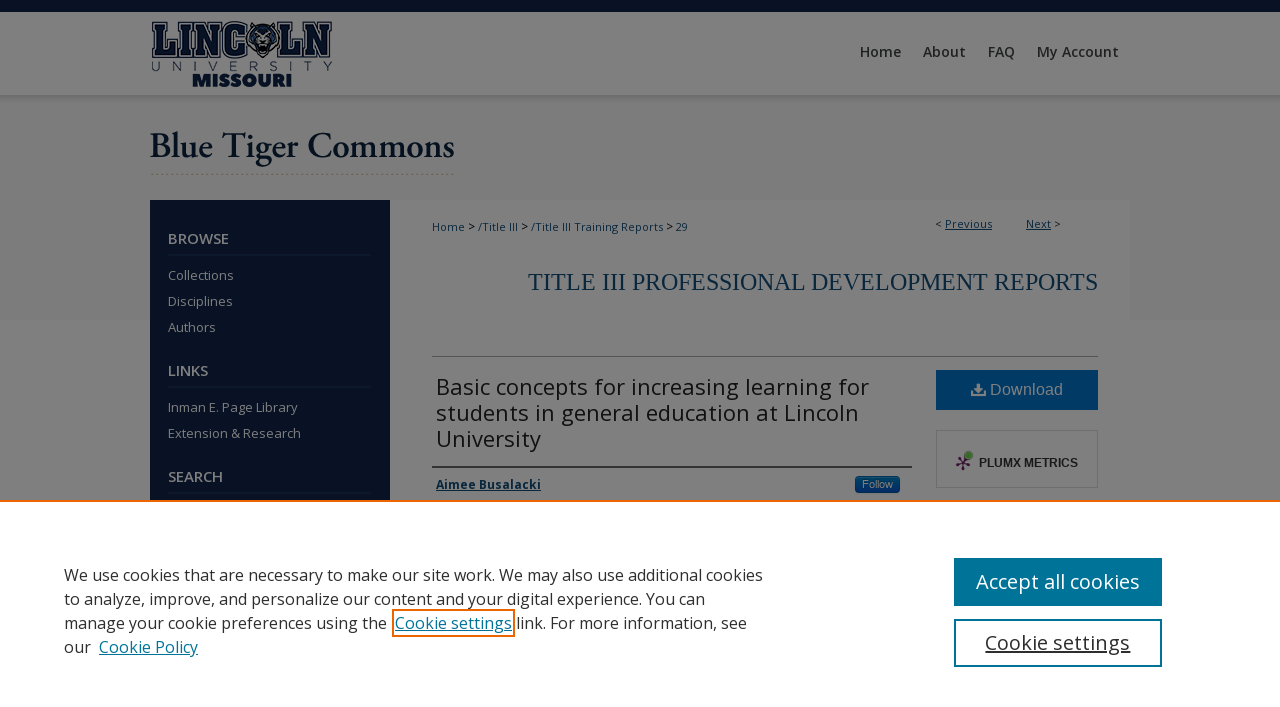

--- FILE ---
content_type: text/html; charset=UTF-8
request_url: https://bluetigercommons.lincolnu.edu/training-report/29/
body_size: 8676
content:

<!DOCTYPE html>
<html lang="en">
<head><!-- inj yui3-seed: --><script type='text/javascript' src='//cdnjs.cloudflare.com/ajax/libs/yui/3.6.0/yui/yui-min.js'></script><script type='text/javascript' src='//ajax.googleapis.com/ajax/libs/jquery/1.10.2/jquery.min.js'></script><!-- Adobe Analytics --><script type='text/javascript' src='https://assets.adobedtm.com/4a848ae9611a/d0e96722185b/launch-d525bb0064d8.min.js'></script><script type='text/javascript' src=/assets/nr_browser_production.js></script>

<!-- def.1 -->
<meta charset="utf-8">
<meta name="viewport" content="width=device-width">
<title>
"Basic concepts for increasing learning for students in general educati" by Aimee Busalacki
</title>


<!-- FILE article_meta-tags.inc --><!-- FILE: /srv/sequoia/main/data/assets/site/article_meta-tags.inc -->
<meta itemprop="name" content="Basic concepts for increasing learning for students in general education at Lincoln University">
<meta property="og:title" content="Basic concepts for increasing learning for students in general education at Lincoln University">
<meta name="twitter:title" content="Basic concepts for increasing learning for students in general education at Lincoln University">
<meta property="article:author" content="Aimee Busalacki">
<meta name="author" content="Aimee Busalacki">
<meta name="robots" content="noodp, noydir">
<meta name="description" content="This blog reflects on general teaching principles commonly known, but also many times overlooked. Keeping teaching simple - to best engage students in the learning process - helps to recenter and refocus processes that sometimes feel convoluted or over-done. This opportunity helped me to focus my attention back to the most basic points that will help my students be successful learners in any course.">
<meta itemprop="description" content="This blog reflects on general teaching principles commonly known, but also many times overlooked. Keeping teaching simple - to best engage students in the learning process - helps to recenter and refocus processes that sometimes feel convoluted or over-done. This opportunity helped me to focus my attention back to the most basic points that will help my students be successful learners in any course.">
<meta name="twitter:description" content="This blog reflects on general teaching principles commonly known, but also many times overlooked. Keeping teaching simple - to best engage students in the learning process - helps to recenter and refocus processes that sometimes feel convoluted or over-done. This opportunity helped me to focus my attention back to the most basic points that will help my students be successful learners in any course.">
<meta property="og:description" content="This blog reflects on general teaching principles commonly known, but also many times overlooked. Keeping teaching simple - to best engage students in the learning process - helps to recenter and refocus processes that sometimes feel convoluted or over-done. This opportunity helped me to focus my attention back to the most basic points that will help my students be successful learners in any course.">
<meta name="keywords" content="learning, general education, teaching tactics">
<meta name="bepress_citation_series_title" content="Title III Professional Development Reports">
<meta name="bepress_citation_author" content="Busalacki, Aimee">
<meta name="bepress_citation_title" content="Basic concepts for increasing learning for students in general education at Lincoln University">
<meta name="bepress_citation_date" content="2020">
<!-- FILE: /srv/sequoia/main/data/assets/site/ir_download_link.inc -->
<!-- FILE: /srv/sequoia/main/data/assets/site/article_meta-tags.inc (cont) -->
<meta name="bepress_citation_pdf_url" content="https://bluetigercommons.lincolnu.edu/cgi/viewcontent.cgi?article=1029&amp;context=training-report">
<meta name="bepress_citation_abstract_html_url" content="https://bluetigercommons.lincolnu.edu/training-report/29">
<meta name="bepress_citation_online_date" content="2020/3/27">
<meta name="viewport" content="width=device-width">
<!-- Additional Twitter data -->
<meta name="twitter:card" content="summary">
<!-- Additional Open Graph data -->
<meta property="og:type" content="article">
<meta property="og:url" content="https://bluetigercommons.lincolnu.edu/training-report/29">
<meta property="og:site_name" content="Blue Tiger Commons">


<!-- Amplitude -->
<script type="text/javascript">
(function(e,t){var n=e.amplitude||{_q:[],_iq:{}};var r=t.createElement("script")
;r.type="text/javascript";r.async=true
;r.src="https://cdn.amplitude.com/libs/amplitude-4.5.2-min.gz.js"
;r.integrity="5ceGNbvkytO+PTI82JRl6GwJjVCw6k79kP4le5L5/m0Zny1P7taAF6YVvC4z4Pgj"
;r.onload=function(){if(e.amplitude.runQueuedFunctions){
e.amplitude.runQueuedFunctions()}else{
console.log("[Amplitude] Error: could not load SDK")}}
;var i=t.getElementsByTagName("script")[0];i.parentNode.insertBefore(r,i)
;function s(e,t){e.prototype[t]=function(){
this._q.push([t].concat(Array.prototype.slice.call(arguments,0)));return this}}
var o=function(){this._q=[];return this}
;var a=["add","append","clearAll","prepend","set","setOnce","unset"]
;for(var u=0;u<a.length;u++){s(o,a[u])}n.Identify=o;var c=function(){this._q=[]
;return this}
;var l=["setProductId","setQuantity","setPrice","setRevenueType","setEventProperties"]
;for(var p=0;p<l.length;p++){s(c,l[p])}n.Revenue=c
;var d=["init","logEvent","logRevenue","setUserId","setUserProperties","setOptOut","setVersionName","setDomain","setDeviceId","setGlobalUserProperties","identify","clearUserProperties","setGroup","logRevenueV2","regenerateDeviceId","groupIdentify","logEventWithTimestamp","logEventWithGroups","setSessionId","resetSessionId"]
;function v(e){function t(t){e[t]=function(){
e._q.push([t].concat(Array.prototype.slice.call(arguments,0)))}}
for(var n=0;n<d.length;n++){t(d[n])}}v(n);n.getInstance=function(e){
e=(!e||e.length===0?"$default_instance":e).toLowerCase()
;if(!n._iq.hasOwnProperty(e)){n._iq[e]={_q:[]};v(n._iq[e])}return n._iq[e]}
;e.amplitude=n})(window,document);

amplitude.getInstance().init("1d890e80ea7a0ccc43c2b06438458f50");
</script>

<!-- FILE: article_meta-tags.inc (cont) -->
<meta name="bepress_is_article_cover_page" content="1">


<!-- sh.1 -->
<link rel="stylesheet" href="/ir-style.css" type="text/css" media="screen">
<link rel="stylesheet" href="/ir-custom.css" type="text/css" media="screen">
<link rel="stylesheet" href="../ir-custom.css" type="text/css" media="screen">
<link rel="stylesheet" href="/ir-local.css" type="text/css" media="screen">
<link rel="stylesheet" href="../ir-local.css" type="text/css" media="screen">
<link rel="stylesheet" href="/ir-print.css" type="text/css" media="print">
<link type="text/css" rel="stylesheet" href="/assets/floatbox/floatbox.css">
<link rel="alternate" type="application/rss+xml" title="Site Feed" href="/recent.rss">
<link rel="shortcut icon" href="/favicon.ico" type="image/x-icon">
<!--[if IE]>
<link rel="stylesheet" href="/ir-ie.css" type="text/css" media="screen">
<![endif]-->

<!-- JS  -->
<script type="text/javascript" src="/assets/jsUtilities.js"></script>
<script type="text/javascript" src="/assets/footnoteLinks.js"></script>
<script type="text/javascript" src="/assets/scripts/yui-init.pack.js"></script>
<script type="text/javascript" src="/assets/scripts/bepress-init.debug.js"></script>
<script type="text/javascript" src="/assets/scripts/JumpListYUI.pack.js"></script>

<!-- end sh.1 -->




<script type="text/javascript">var pageData = {"page":{"environment":"prod","productName":"bpdg","language":"en","name":"ir_series:article","businessUnit":"els:rp:st"},"visitor":{}};</script>

</head>
<body id="geo-series">
<!-- FILE /srv/sequoia/main/data/bluetigercommons.lincolnu.edu/assets/header.pregen --><!-- FILE: /srv/sequoia/main/data/assets/site/mobile_nav.inc --><!--[if !IE]>-->
<script src="/assets/scripts/dc-mobile/dc-responsive-nav.js"></script>

<header id="mobile-nav" class="nav-down device-fixed-height" style="visibility: hidden;">
  
  
  <nav class="nav-collapse">
    <ul>
      <li class="menu-item active device-fixed-width"><a href="https://bluetigercommons.lincolnu.edu" title="Home" data-scroll >Home</a></li>
      <li class="menu-item device-fixed-width"><a href="https://bluetigercommons.lincolnu.edu/do/search/advanced/" title="Search" data-scroll ><i class="icon-search"></i> Search</a></li>
      <li class="menu-item device-fixed-width"><a href="https://bluetigercommons.lincolnu.edu/communities.html" title="Browse" data-scroll >Browse Collections</a></li>
      <li class="menu-item device-fixed-width"><a href="/cgi/myaccount.cgi?context=training-report" title="My Account" data-scroll >My Account</a></li>
      <li class="menu-item device-fixed-width"><a href="https://bluetigercommons.lincolnu.edu/about.html" title="About" data-scroll >About</a></li>
      <li class="menu-item device-fixed-width"><a href="https://network.bepress.com" title="Digital Commons Network" data-scroll ><img width="16" height="16" alt="DC Network" style="vertical-align:top;" src="/assets/md5images/8e240588cf8cd3a028768d4294acd7d3.png"> Digital Commons Network™</a></li>
    </ul>
  </nav>
</header>

<script src="/assets/scripts/dc-mobile/dc-mobile-nav.js"></script>
<!--<![endif]-->
<!-- FILE: /srv/sequoia/main/data/bluetigercommons.lincolnu.edu/assets/header.pregen (cont) -->



<div id="lincolnu">
	<div id="container">
		<a href="#main" class="skiplink" accesskey="2" >Skip to main content</a>

		
			<div id="navigation">
				<!-- FILE: /srv/sequoia/main/data/bluetigercommons.lincolnu.edu/assets/ir_navigation.inc --><div id="tabs"><ul><li id="tabzero"><a href="0 1 2 3" title="" ><span><img alt="	" width='190' height='95' src="/assets/md5images/e6ffd22cb00728090faef5ceb96e9a93.gif"></span></a></li><li id="tabone"><a href="https://bluetigercommons.lincolnu.edu" title="Home" ><span>Home</span></a></li><li id="tabtwo"><a href="https://bluetigercommons.lincolnu.edu/about.html" title="About" ><span>About</span></a></li><li id="tabthree"><a href="https://bluetigercommons.lincolnu.edu/faq.html" title="FAQ" ><span>FAQ</span></a></li><li id="tabfour"><a href="https://bluetigercommons.lincolnu.edu/cgi/myaccount.cgi?context=training-report" title="My Account" ><span>My Account</span></a></li></ul></div>


<!-- FILE: /srv/sequoia/main/data/bluetigercommons.lincolnu.edu/assets/header.pregen (cont) -->
			</div>			
					
			<div id="header">
				<a href="https://bluetigercommons.lincolnu.edu" id="banner_link" title="Blue Tiger Commons" >
					<img id="banner_image" alt="Blue Tiger Commons" width='980' height='105' src="/assets/md5images/c379227f7c8dfbda51354931b7df6137.png">
				</a>	
				
			</div>
		

		<div id="wrapper">
			<div id="content">
				<div id="main" class="text">

<script type="text/javascript" src="/assets/floatbox/floatbox.js"></script>  
<!-- FILE: /srv/sequoia/main/data/assets/site/article_pager.inc -->

<div id="breadcrumb"><ul id="pager">

                
                 
<li>&lt; <a href="https://bluetigercommons.lincolnu.edu/training-report/25" class="ignore" >Previous</a></li>
        
        
        

                
                 
<li><a href="https://bluetigercommons.lincolnu.edu/training-report/28" class="ignore" >Next</a> &gt;</li>
        
        
        
<li>&nbsp;</li></ul><div class="crumbs"><!-- FILE: /srv/sequoia/main/data/assets/site/ir_breadcrumb.inc -->

<div class="crumbs" role="navigation" aria-label="Breadcrumb">
	<p>
	
	
			<a href="https://bluetigercommons.lincolnu.edu" class="ignore" >Home</a>
	
	
	
	
	
	
	
	
	
	
	 <span aria-hidden="true">&gt;</span> 
		<a href="https://bluetigercommons.lincolnu.edu/title-iii" class="ignore" >/Title III</a>
	
	
	
	
	
	
	 <span aria-hidden="true">&gt;</span> 
		<a href="https://bluetigercommons.lincolnu.edu/training-report" class="ignore" >/Title III Training Reports</a>
	
	
	
	
	
	 <span aria-hidden="true">&gt;</span> 
		<a href="https://bluetigercommons.lincolnu.edu/training-report/29" class="ignore" aria-current="page" >29</a>
	
	
	
	</p>
</div>


<!-- FILE: /srv/sequoia/main/data/assets/site/article_pager.inc (cont) --></div>
</div>
<!-- FILE: /srv/sequoia/main/data/assets/site/ir_series/article/index.html (cont) -->
<!-- FILE: /srv/sequoia/main/data/assets/site/ir_series/article/article_info.inc --><!-- FILE: /srv/sequoia/main/data/assets/site/openurl.inc -->

























<!-- FILE: /srv/sequoia/main/data/assets/site/ir_series/article/article_info.inc (cont) -->
<!-- FILE: /srv/sequoia/main/data/assets/site/ir_download_link.inc -->









	
	
	
    
    
    
	
		
		
		
	
	
	
	
	
	

<!-- FILE: /srv/sequoia/main/data/assets/site/ir_series/article/article_info.inc (cont) -->
<!-- FILE: /srv/sequoia/main/data/assets/site/ir_series/article/ir_article_header.inc -->


<div id="series-header">
<!-- FILE: /srv/sequoia/main/data/assets/site/ir_series/ir_series_logo.inc -->



 






	
	
	
	
	
	
<!-- FILE: /srv/sequoia/main/data/assets/site/ir_series/article/ir_article_header.inc (cont) --><h2 id="series-title"><a href="https://bluetigercommons.lincolnu.edu/training-report" >Title III Professional Development Reports</a></h2></div>
<div style="clear: both">&nbsp;</div>

<div id="sub">
<div id="alpha">
<!-- FILE: /srv/sequoia/main/data/assets/site/ir_series/article/article_info.inc (cont) --><div id='title' class='element'>
<h1><a href='https://bluetigercommons.lincolnu.edu/cgi/viewcontent.cgi?article=1029&amp;context=training-report'>Basic concepts for increasing learning for students in general education at Lincoln University</a></h1>
</div>
<div class='clear'></div>
<div id='authors' class='element'>
<h2 class='visually-hidden'>Authors</h2>
<p class="author"><a href='https://bluetigercommons.lincolnu.edu/do/search/?q=bp_author_id%3A%22f6476b38-4dbe-4f45-8bd4-c2a8cc6cd00c%22%20OR%20%28author%3A%22Aimee%20Busalacki%22%20AND%20-bp_author_id%3A%5B%2A%20TO%20%2A%5D%29&start=0&context=3484901'><strong>Aimee Busalacki</strong></a><a rel="nofollow" href="https://network.bepress.com/api/follow/subscribe?user=OGQwYTA4NjhiNmVkMTUwNg%3D%3D&amp;institution=NDUxZjEwZjk4ZjU3N2UzYQ%3D%3D&amp;format=html" data-follow-set="user:OGQwYTA4NjhiNmVkMTUwNg== institution:NDUxZjEwZjk4ZjU3N2UzYQ==" title="Follow Aimee Busalacki" class="btn followable">Follow</a><br />
</p></div>
<div class='clear'></div>
<div id='training' class='element'>
<h2 class='field-heading'>Training Attended</h2>
<p>AAC&U - “General Education, Pedagogy, and Assessment”</p>
</div>
<div class='clear'></div>
<div id='training_date' class='element'>
<h2 class='field-heading'>Training Date</h2>
<p>Spring 3-25-2020</p>
</div>
<div class='clear'></div>
<div id='training_location' class='element'>
<h2 class='field-heading'>Training Location</h2>
<p>blog</p>
</div>
<div class='clear'></div>
<div id='document_type' class='element'>
<h2 class='field-heading'>Document Type</h2>
<p>Blog</p>
</div>
<div class='clear'></div>
<div id='publication_date' class='element'>
<h2 class='field-heading'>Publication Date</h2>
<p>Spring 3-25-2020</p>
</div>
<div class='clear'></div>
<div id='abstract' class='element'>
<h2 class='field-heading'>Abstract</h2>
<p>This blog reflects on general teaching principles commonly known, but also many times overlooked. Keeping teaching simple - to best engage students in the learning process - helps to recenter and refocus processes that sometimes feel convoluted or over-done. This opportunity helped me to focus my attention back to the most basic points that will help my students be successful learners in any course.</p>
</div>
<div class='clear'></div>
<div id='recommended_citation' class='element'>
<h2 class='field-heading'>Recommended Citation</h2>
<!-- FILE: /srv/sequoia/main/data/assets/site/ir_series/ir_citation.inc --><p>
    Busalacki, Aimee, "Basic concepts for increasing learning for students in general education at Lincoln University" (2020). <em>Title III Professional Development Reports</em>.  29.
    <br>
    
    
        https://bluetigercommons.lincolnu.edu/training-report/29
    
</p>
<!-- FILE: /srv/sequoia/main/data/assets/site/ir_series/article/article_info.inc (cont) --></div>
<div class='clear'></div>
</div>
    </div>
    <div id='beta_7-3'>
<!-- FILE: /srv/sequoia/main/data/assets/site/info_box_7_3.inc --><!-- FILE: /srv/sequoia/main/data/assets/site/openurl.inc -->

























<!-- FILE: /srv/sequoia/main/data/assets/site/info_box_7_3.inc (cont) -->
<!-- FILE: /srv/sequoia/main/data/assets/site/ir_download_link.inc -->









	
	
	
    
    
    
	
		
		
		
	
	
	
	
	
	

<!-- FILE: /srv/sequoia/main/data/assets/site/info_box_7_3.inc (cont) -->


	<!-- FILE: /srv/sequoia/main/data/assets/site/info_box_download_button.inc --><div class="aside download-button">
      <a id="pdf" class="btn" href="https://bluetigercommons.lincolnu.edu/cgi/viewcontent.cgi?article=1029&amp;context=training-report" title="PDF (95&nbsp;KB) opens in new window" target="_blank" > 
    	<i class="icon-download-alt" aria-hidden="true"></i>
        Download
      </a>
</div>


<!-- FILE: /srv/sequoia/main/data/assets/site/info_box_7_3.inc (cont) -->
	<!-- FILE: /srv/sequoia/main/data/assets/site/info_box_embargo.inc -->
<!-- FILE: /srv/sequoia/main/data/assets/site/info_box_7_3.inc (cont) -->

<!-- FILE: /srv/sequoia/main/data/assets/site/info_box_custom_upper.inc -->
<!-- FILE: /srv/sequoia/main/data/assets/site/info_box_7_3.inc (cont) -->
<!-- FILE: /srv/sequoia/main/data/assets/site/info_box_openurl.inc -->
<!-- FILE: /srv/sequoia/main/data/assets/site/info_box_7_3.inc (cont) -->

<!-- FILE: /srv/sequoia/main/data/assets/site/info_box_article_metrics.inc -->






<div id="article-stats" class="aside hidden">

    <p class="article-downloads-wrapper hidden"><span id="article-downloads"></span> DOWNLOADS</p>
    <p class="article-stats-date hidden">Since March 27, 2020</p>

    <p class="article-plum-metrics">
        <a href="https://plu.mx/plum/a/?repo_url=https://bluetigercommons.lincolnu.edu/training-report/29" class="plumx-plum-print-popup plum-bigben-theme" data-badge="true" data-hide-when-empty="true" ></a>
    </p>
</div>
<script type="text/javascript" src="//cdn.plu.mx/widget-popup.js"></script>



<!-- Article Download Counts -->
<script type="text/javascript" src="/assets/scripts/article-downloads.pack.js"></script>
<script type="text/javascript">
    insertDownloads(17109057);
</script>


<!-- Add border to Plum badge & download counts when visible -->
<script>
// bind to event when PlumX widget loads
jQuery('body').bind('plum:widget-load', function(e){
// if Plum badge is visible
  if (jQuery('.PlumX-Popup').length) {
// remove 'hidden' class
  jQuery('#article-stats').removeClass('hidden');
  jQuery('.article-stats-date').addClass('plum-border');
  }
});
// bind to event when page loads
jQuery(window).bind('load',function(e){
// if DC downloads are visible
  if (jQuery('#article-downloads').text().length > 0) {
// add border to aside
  jQuery('#article-stats').removeClass('hidden');
  }
});
</script>

<!-- Amplitude Event Tracking -->


<script>
$(function() {

  // This is the handler for Plum popup engagement on mouseover
  $("#article-stats").on("mouseover", "a.plx-wrapping-print-link", function(event) {
    // Send the event to Amplitude
    amplitude.getInstance().logEvent("plumPopupMouseover");
  });

  // This is the handler for Plum badge and 'see details' link clickthrough
  $("#article-stats").on("click", "div.ppp-container.ppp-small.ppp-badge", function(event) {
    // Send the event to Amplitude
    amplitude.getInstance().logEvent("plumDetailsClick");
  });

  // This is the handler for AddThis link clickthrough
  $(".addthis_toolbox").on("click", "a", function(event) {
    // Send the event to Amplitude
    amplitude.getInstance().logEvent("addThisClick");
  });

  // This is the handler for AddThis link clickthrough
  $(".aside.download-button").on("click", "a", function(event) {
    // Send the event to Amplitude
    amplitude.getInstance().logEvent("downloadClick");
  });

});
</script>




<!-- Adobe Analytics: Download Click Tracker -->
<script>

$(function() {

  // Download button click event tracker for PDFs
  $(".aside.download-button").on("click", "a#pdf", function(event) {
    pageDataTracker.trackEvent('navigationClick', {
      link: {
          location: 'aside download-button',
          name: 'pdf'
      }
    });
  });

  // Download button click event tracker for native files
  $(".aside.download-button").on("click", "a#native", function(event) {
    pageDataTracker.trackEvent('navigationClick', {
        link: {
            location: 'aside download-button',
            name: 'native'
        }
     });
  });

});

</script>
<!-- FILE: /srv/sequoia/main/data/assets/site/info_box_7_3.inc (cont) -->



	<!-- FILE: /srv/sequoia/main/data/assets/site/info_box_disciplines.inc -->




	





	<div id="beta-disciplines" class="aside">
		<h4>Included in</h4>
	<p>
		
				
					<a href="https://network.bepress.com/hgg/discipline/811" title="Other Education Commons" >Other Education Commons</a>
				
				
			
		
	</p>
	</div>



<!-- FILE: /srv/sequoia/main/data/assets/site/info_box_7_3.inc (cont) -->

<!-- FILE: /srv/sequoia/main/data/assets/site/bookmark_widget.inc -->

<div id="share" class="aside">
<h2>Share</h2>
	
	<div class="a2a_kit a2a_kit_size_24 a2a_default_style">
    	<a class="a2a_button_facebook"></a>
    	<a class="a2a_button_linkedin"></a>
		<a class="a2a_button_whatsapp"></a>
		<a class="a2a_button_email"></a>
    	<a class="a2a_dd"></a>
    	<script async src="https://static.addtoany.com/menu/page.js"></script>
	</div>
</div>

<!-- FILE: /srv/sequoia/main/data/assets/site/info_box_7_3.inc (cont) -->
<!-- FILE: /srv/sequoia/main/data/assets/site/info_box_geolocate.inc --><!-- FILE: /srv/sequoia/main/data/assets/site/ir_geolocate_enabled_and_displayed.inc -->

<!-- FILE: /srv/sequoia/main/data/assets/site/info_box_geolocate.inc (cont) -->

<!-- FILE: /srv/sequoia/main/data/assets/site/info_box_7_3.inc (cont) -->

	<!-- FILE: /srv/sequoia/main/data/assets/site/zotero_coins.inc -->

<span class="Z3988" title="ctx_ver=Z39.88-2004&amp;rft_val_fmt=info%3Aofi%2Ffmt%3Akev%3Amtx%3Ajournal&amp;rft_id=https%3A%2F%2Fbluetigercommons.lincolnu.edu%2Ftraining-report%2F29&amp;rft.atitle=Basic%20concepts%20for%20increasing%20learning%20for%20students%20in%20general%20education%20at%20Lincoln%20University&amp;rft.aufirst=Aimee&amp;rft.aulast=Busalacki&amp;rft.jtitle=Title%20III%20Professional%20Development%20Reports&amp;rft.date=2020-03-25">COinS</span>
<!-- FILE: /srv/sequoia/main/data/assets/site/info_box_7_3.inc (cont) -->

<!-- FILE: /srv/sequoia/main/data/assets/site/info_box_custom_lower.inc -->
<!-- FILE: /srv/sequoia/main/data/assets/site/info_box_7_3.inc (cont) -->
<!-- FILE: /srv/sequoia/main/data/assets/site/ir_series/article/article_info.inc (cont) --></div>

<div class='clear'>&nbsp;</div>
<!-- FILE: /srv/sequoia/main/data/assets/site/ir_series/article/ir_article_custom_fields.inc -->


<!-- FILE: /srv/sequoia/main/data/assets/site/ir_series/article/article_info.inc (cont) -->

	<!-- FILE: /srv/sequoia/main/data/assets/site/ir_display_pdf.inc -->





<div class='clear'>&nbsp;</div>
<div id="display-pdf">
   <object type='application/pdf' data='https://bluetigercommons.lincolnu.edu/cgi/viewcontent.cgi?article=1029&amp;context=training-report#toolbar=0&amp;navpanes=0&amp;scrollbar=1' width='660' height='460'>
      <div id="message">
<p>To view the content in your browser, please <a href="https://get.adobe.com/reader/" title="Adobe - Adobe Reader download" >download Adobe Reader</a> or, alternately, <br>
you may <a href="https://bluetigercommons.lincolnu.edu/cgi/viewcontent.cgi?article=1029&amp;context=training-report" >Download</a> the file to your hard drive.</p>

 <p> NOTE: The latest versions of Adobe Reader do not support viewing <acronym title="Portable Document Format">PDF</acronym> files within Firefox on Mac OS and if you are using a modern (Intel) Mac, there is no official plugin for viewing <acronym title="Portable Document Format">PDF</acronym> files within the browser window.  </p>
   </object>
</div>
<div class='clear'>&nbsp;</div>




<!-- FILE: /srv/sequoia/main/data/assets/site/ir_series/article/article_info.inc (cont) -->

<!-- FILE: /srv/sequoia/main/data/assets/site/ir_series/article/index.html (cont) -->
<!-- FILE /srv/sequoia/main/data/bluetigercommons.lincolnu.edu/assets/footer.pregen --></div>
	<div class="verticalalign">&nbsp;</div>
	<div class="clear">&nbsp;</div>

</div>

	<div id="sidebar">
	<!-- FILE: /srv/sequoia/main/data/assets/site/ir_sidebar_7_8.inc -->



	<!-- FILE: /srv/sequoia/main/data/assets/site/ir_sidebar_sort_bsa.inc --><!-- FILE: /srv/sequoia/main/data/assets/site/ir_sidebar_custom_upper_7_8.inc -->

<!-- FILE: /srv/sequoia/main/data/assets/site/ir_sidebar_sort_bsa.inc (cont) -->
<!-- FILE: /srv/sequoia/main/data/assets/site/ir_sidebar_browse.inc --><h2>Browse</h2>
<ul id="side-browse">


<li class="collections"><a href="https://bluetigercommons.lincolnu.edu/communities.html" title="Browse by Collections" >Collections</a></li>
<li class="discipline-browser"><a href="https://bluetigercommons.lincolnu.edu/do/discipline_browser/disciplines" title="Browse by Disciplines" >Disciplines</a></li>
<li class="author"><a href="https://bluetigercommons.lincolnu.edu/authors.html" title="Browse by Author" >Authors</a></li>


</ul>
<!-- FILE: /srv/sequoia/main/data/assets/site/ir_sidebar_sort_bsa.inc (cont) -->
<!-- FILE: /srv/sequoia/main/data/bluetigercommons.lincolnu.edu/assets/ir_sidebar_custom_middle_7_8.inc -->
<div id="sb-custom-middle">
	<h2 class="sb-custom-title">Links</h2>
		<ul class="sb-custom-ul">
			<li class="sb-custom-li">
				<a href="http://www.lincolnu.edu/web/library" target="_blank" >
					Inman E. Page Library
				</a>
			</li>
			<li class="sb-custom-li">
				<a href="http://www.lincolnu.edu/web/extension-and-research/lucer" target="_blank" >
					Extension & Research
				</a>
			</li>
		</ul>
</div>

<!-- FILE: /srv/sequoia/main/data/assets/site/ir_sidebar_sort_bsa.inc (cont) -->
<!-- FILE: /srv/sequoia/main/data/assets/site/ir_sidebar_search_7_8.inc --><h2>Search</h2>


	
<form method='get' action='https://bluetigercommons.lincolnu.edu/do/search/' id="sidebar-search">
	<label for="search" accesskey="4">
		Enter search terms:
	</label>
		<div>
			<span class="border">
				<input type="text" name='q' class="search" id="search">
			</span> 
			<input type="submit" value="Search" class="searchbutton" style="font-size:11px;">
		</div>
	<label for="context" class="visually-hidden">
		Select context to search:
	</label> 
		<div>
			<span class="border">
				<select name="fq" id="context">
					
					
						<option value='virtual_ancestor_link:"https://bluetigercommons.lincolnu.edu/training-report"'>in this series</option>
					
					
					
					<option value='virtual_ancestor_link:"https://bluetigercommons.lincolnu.edu"'>in this repository</option>
					<option value='virtual_ancestor_link:"http:/"'>across all repositories</option>
				</select>
			</span>
		</div>
</form>

<p class="advanced">
	
	
		<a href="https://bluetigercommons.lincolnu.edu/do/search/advanced/?fq=virtual_ancestor_link:%22https://bluetigercommons.lincolnu.edu/training-report%22" >
			Advanced Search
		</a>
	
</p>
<!-- FILE: /srv/sequoia/main/data/assets/site/ir_sidebar_sort_bsa.inc (cont) -->
<!-- FILE: /srv/sequoia/main/data/assets/site/ir_sidebar_notify_7_8.inc -->


	<ul id="side-notify">
		<li class="notify">
			<a href="https://bluetigercommons.lincolnu.edu/training-report/announcements.html" title="Email or RSS Notifications" >
				Notify me via email or <acronym title="Really Simple Syndication">RSS</acronym>
			</a>
		</li>
	</ul>



<!-- FILE: /srv/sequoia/main/data/assets/site/urc_badge.inc -->






<!-- FILE: /srv/sequoia/main/data/assets/site/ir_sidebar_notify_7_8.inc (cont) -->

<!-- FILE: /srv/sequoia/main/data/assets/site/ir_sidebar_sort_bsa.inc (cont) -->
<!-- FILE: /srv/sequoia/main/data/assets/site/ir_sidebar_author_7_8.inc --><h2>Author Corner</h2>






	<ul id="side-author">
		<li class="faq">
			<a href="https://bluetigercommons.lincolnu.edu/faq.html" title="Author FAQ" >
				Author FAQ
			</a>
		</li>
		
		
		
			<li class="submit">
				<a href="https://bluetigercommons.lincolnu.edu/cgi/ir_submit.cgi?context=training-report" >
					Submit Research
				</a>
			</li>
		
	</ul>


<!-- FILE: /srv/sequoia/main/data/assets/site/ir_sidebar_sort_bsa.inc (cont) -->
<!-- FILE: /srv/sequoia/main/data/assets/site/ir_sidebar_custom_lower_7_8.inc --><!-- FILE: /srv/sequoia/main/data/assets/site/ir_sidebar_homepage_links_7_8.inc -->

<!-- FILE: /srv/sequoia/main/data/assets/site/ir_sidebar_custom_lower_7_8.inc (cont) -->
	



<!-- FILE: /srv/sequoia/main/data/assets/site/ir_sidebar_sort_bsa.inc (cont) -->
<!-- FILE: /srv/sequoia/main/data/assets/site/ir_sidebar_sw_links_7_8.inc -->

	
		
	


	<!-- FILE: /srv/sequoia/main/data/assets/site/ir_sidebar_sort_bsa.inc (cont) -->

<!-- FILE: /srv/sequoia/main/data/assets/site/ir_sidebar_geolocate.inc --><!-- FILE: /srv/sequoia/main/data/assets/site/ir_geolocate_enabled_and_displayed.inc -->

<!-- FILE: /srv/sequoia/main/data/assets/site/ir_sidebar_geolocate.inc (cont) -->

<!-- FILE: /srv/sequoia/main/data/assets/site/ir_sidebar_sort_bsa.inc (cont) -->
<!-- FILE: /srv/sequoia/main/data/assets/site/ir_sidebar_custom_lowest_7_8.inc -->


<!-- FILE: /srv/sequoia/main/data/assets/site/ir_sidebar_sort_bsa.inc (cont) -->
<!-- FILE: /srv/sequoia/main/data/assets/site/ir_sidebar_7_8.inc (cont) -->

<!-- FILE: /srv/sequoia/main/data/bluetigercommons.lincolnu.edu/assets/footer.pregen (cont) -->
	<div class="verticalalign">&nbsp;</div>
	</div>

</div>

<!-- FILE: /srv/sequoia/main/data/bluetigercommons.lincolnu.edu/assets/ir_footer_content.inc --><div id="footer" role="contentinfo">
	
	
	<!-- FILE: /srv/sequoia/main/data/assets/site/ir_bepress_logo.inc --><div id="bepress">

<a href="https://www.elsevier.com/solutions/digital-commons" title="Elsevier - Digital Commons" >
	<em>Elsevier - Digital Commons</em>
</a>

</div>
<!-- FILE: /srv/sequoia/main/data/bluetigercommons.lincolnu.edu/assets/ir_footer_content.inc (cont) -->
	<p>
		<a href="https://bluetigercommons.lincolnu.edu" title="Home page" accesskey="1" >Home</a> | 
		<a href="https://bluetigercommons.lincolnu.edu/about.html" title="About" >About</a> | 
		<a href="https://bluetigercommons.lincolnu.edu/faq.html" title="FAQ" >FAQ</a> | 
		<a href="/cgi/myaccount.cgi?context=training-report" title="My Account Page" accesskey="3" >My Account</a> | 
		<a href="https://bluetigercommons.lincolnu.edu/accessibility.html" title="Accessibility Statement" accesskey="0" >Accessibility Statement</a>
	</p>
	<p>
	
	
		<a class="secondary-link" href="https://www.bepress.com/privacy" title="Privacy Policy" >Privacy</a>
	
		<a class="secondary-link" href="https://www.bepress.com/copyright" title="Copyright Policy" >Copyright</a>	
	</p> 
	
	<a href="https://www.lincolnu.edu/" id="footer-logo-link" ><img id="footerlogo" alt="Lincoln University" width='200' height='83' src="/assets/md5images/8f95bc4707a668cfc3a37ecd2b21d841.gif"></a>
</div>

<!-- FILE: /srv/sequoia/main/data/bluetigercommons.lincolnu.edu/assets/footer.pregen (cont) -->

</div>
</div>
<!-- FILE: /srv/sequoia/main/data/bluetigercommons.lincolnu.edu/assets/ir_analytics.inc --><!-- Global Site Tag (gtag.js) - Google Analytics -->
<script async src="https://www.googletagmanager.com/gtag/js?id=UA-42891787-27"></script>
<script>
  window.dataLayer = window.dataLayer || [];
  function gtag(){dataLayer.push(arguments)};
  gtag('js', new Date());

  gtag('config', 'UA-42891787-27');
</script>
<!-- FILE: /srv/sequoia/main/data/bluetigercommons.lincolnu.edu/assets/footer.pregen (cont) --><script type='text/javascript' src='/assets/scripts/bpbootstrap-20160726.pack.js'></script><script type='text/javascript'>BPBootstrap.init({appendCookie:''})</script></body></html>


--- FILE ---
content_type: text/css
request_url: https://bluetigercommons.lincolnu.edu/ir-local.css
body_size: 3026
content:
/* -----------------------------------------------
bepress IR local stylesheet.
Author:   Jami Wardlow
Version: Jul 2022
PLEASE SAVE THIS FILE LOCALLY!
----------------------------------------------- */

/* ---------------- Meta Elements ---------------- */

@import url('https://fonts.googleapis.com/css2?family=Open+Sans:wght@400;600;700&display=swap');

	/* --- Meta styles and background --- */

body {
	font: normal 12px/1.5 "Open Sans", sans-serif;  /* should be medium except when fitting into a fixed container */
	background: #fff url(assets/md5images/502c7179f314e4a3f16d3a77ade25b2f.png) repeat-x left top;
}

#lincolnu { background: url(assets/md5images/8e183d9734fc74738b45e849948f251e.gif) repeat-x left bottom; }

/* ---------------- Header ---------------- */

#lincolnu #header {
	position: relative;  /* needed for logo positioning */
	height: auto !important; /* !important overrides mbl styling */
}

#lincolnu #banner_image {
	display: block; /* removes descender of inline element */
	width: 980px; /* not necessary if image is sized correctly */
	height: auto !important;  /* avoids warping improperly sized header image / SUP-19994 */
}

#lincolnu #header a#banner_link:focus img {
    outline: 2px dotted #ccb677;
}

/* ---------------- Navigation ---------------- */

#lincolnu #navigation { background: transparent; }

#lincolnu #navigation,
#lincolnu #navigation #tabs {
	height: 95px;
	/*overflow: hidden; have seen issues with tabs extending below nav container */
	white-space: nowrap;
}

#lincolnu #navigation #tabs,
#lincolnu #navigation #tabs ul,
#lincolnu #navigation #tabs ul li {
	padding: 0;
	margin: 0;
}

#lincolnu #navigation #tabs,
#lincolnu #navigation #tabs ul {
	display: flex;
	justify-content: flex-end;
	width: 100%;
}

#lincolnu #navigation #tabs a {
	font: 600 14px "Open Sans", sans-serif;
	display: block;
	/*width: auto !important; fixes "my account" not fitting in container on page load (does it tho?)*/
	height: 83px;
	line-height: 83px;
	color: #414242;
	background-color: transparent;
	padding: 0 11px;
	margin: 10px 0 0;
	border: 0;
}

#lincolnu #navigation #tabs a:hover,
#lincolnu #navigation #tabs a:active,
#lincolnu #navigation #tabs a:focus {
	color: #000;
	text-decoration: underline;
}

#lincolnu #navigation #tabs #tabone a { padding-left: 15px; } /* switch for right-aligned nav tabs */

#lincolnu #navigation #tabs #tabzero a:focus img {
	outline: 2px dotted #ccb677;
}

#lincolnu #navigation #tabs #tabzero {
	margin-right: auto;
	padding: 0;
}

#lincolnu #navigation #tabs #tabzero a {
	padding: 0;
	margin: 0;
}

/* ---------------- Sidebar ---------------- */

#lincolnu #sidebar {
	background: #102548;
	padding-top: 22px;
	margin-bottom: 20px;
}

#lincolnu #sidebar h2 {
	font: 600 15px "Open Sans", sans-serif;
	text-transform: uppercase;
	text-indent: 0;
	color: #fff;
	background: transparent;
	width: 203px;
	padding: 6px 0;
	margin: 0 0 0 18px;
	border: none;
	border-bottom: 2px solid #19325b;
}

#lincolnu #sidebar a {
	font: normal 13px "Open Sans", sans-serif;
	color: #fff;
	text-decoration: none;
}

#lincolnu #sidebar a:hover,
#lincolnu #sidebar a:active,
#lincolnu #sidebar a:focus {
	text-decoration: underline;
	background: transparent;
}

#lincolnu #sidebar ul li a { margin-left: 18px; }

#lincolnu #sidebar #sidebar-search label {
	font: normal 13px "Open Sans", sans-serif;
	color: #fff;
}

#lincolnu #sidebar #sidebar-search {
	margin-top: 8px;
	padding-left: 18px;
}

#lincolnu #sidebar #sidebar-search span.border { background: transparent; }

.searchbutton { cursor: pointer; } /* best practice, should move to ir-layout.css */

#lincolnu #sidebar p.advanced { margin-left: 18px; }

/* ---------------- Main Content ---------------- */

/* this has been creating a gap on top of full-width homepage images. trying to figure out if it's actually necessary for any reason */
/* #lincolnu #content { padding-top: 16px; } */

	/* Sticky Footer */

#lincolnu #content { /* calculates 100% viewport height - (total heights of header, navigation and footer) */
	min-height: calc(100vh - 283px);
}
	/* --- Breadcrumbs --- */

#lincolnu #main.text div.crumbs a:link,
#lincolnu #main.text div.crumbs a:visited {
	text-decoration: none;
	color: #104e7b;
}

#lincolnu #main.text div.crumbs a:hover,
#lincolnu #main.text div.crumbs a:active,
#lincolnu #main.text div.crumbs a:focus {
	text-decoration: underline;
	color: #000;
}

#lincolnu #dcn-home > #homepage-intro { margin: 15px 0; }

 /* (is this even a thing anymore?) adds space under full-width main-content image 
#lincolnu #home-page-banner { margin-bottom: 16px; }*/

	/* --- Headers --- */

#lincolnu #dcn-home > h2 {
	font: bold 25px Garamond, Baskerville, "Baskerville Old Face", "Hoefler Text", "Times New Roman", serif;
	margin-top: 15px;
}

h3 {
	margin: 0;
	text-decoration: underline;
}

/* FF, IE, Chrome take parent element's color as text-decoration-color (black, usually) */
#dcn-home #cover-browse h3 { color: #104e7b; }

#lincolnu #dcn-home #cover-browse h3 a {
	font: 400 17px/1.6 "Open Sans", sans-serif;
	text-decoration: none;
}

#lincolnu #dcn-home #cover-browse h3 a:hover,
#lincolnu #dcn-home #cover-browse h3 a:focus,
#lincolnu #dcn-home #cover-browse h3 a:active {
	text-decoration: underline;
}

/* --- homepage buttons --- */

#lincolnu #dcn-home #cover-browse a {
	display: table;
	font:  600 15px "Open Sans", sans-serif;
	color: #000;
	text-decoration: none;
	background: #ccb677;
	padding: 19px 27px;
	margin: 15px 0;
	border-radius: 29px;
}

#lincolnu #dcn-home #cover-browse a:hover,
#lincolnu #dcn-home #cover-browse a:focus,
#lincolnu #dcn-home #cover-browse a:active {
	background: #102548;
	color: #fff;
	transition: 0.3s ease-in-out;
}

	/* --- Links --- */

#lincolnu #main.text a:link,
#lincolnu #main.text a:visited {
	color: #104e7b; /* declared for #network-icon text */
}

#lincolnu #main.text a:hover,
#lincolnu #main.text a:active,
#lincolnu #main.text a:focus {
	color: #000;
	text-decoration: underline;
}

	/* PotD / Top DL widgets */

#lincolnu #dcn-home .box.aag h2,
#lincolnu #dcn-home .box.potd h2 {
	font: bold 22px Garamond, Baskerville, "Baskerville Old Face", "Hoefler Text", "Times New Roman", serif;
	width: 267px;
	border-bottom: 1px solid #d1d1d1;
	margin: 0;
}

#lincolnu #main.text .box a:link,
#lincolnu #main.text .box a:visited {
	background: none;
	font: bold 12px "Open Sans", sans-serif;
	text-decoration: none;
	border-bottom: 1px solid #d1d1d1;
}

#lincolnu #main.text .box a:hover,
#lincolnu #main.text .box a:active,
#lincolnu #main.text .box a:focus {
	text-decoration: underline;
}

	/* article-level text // default values 12px/13px */

#alpha .element p, #custom-fields .element p { font-size: 12px; }

#alpha .element h4, #custom-fields .element h4 { font-size: 13px; }

/* ---------------- Footer ---------------- */

#lincolnu #footer,
#lincolnu #bepress a {
	height: 83px;
	background-color: #102548;
}

#bepress a:focus,
#lincolnu #footer a#footer-logo-link:focus img {
	outline: 2px dotted #ccb677;
}

#lincolnu #footer p,
#lincolnu #footer p a {
	font: normal 12px/2 "Open Sans", sans-serif;
	color: #fff;
	text-decoration: none;
}

#lincolnu #footer p:first-of-type { padding-top: 18px; }

#lincolnu #footer p a:hover,
#lincolnu #footer p a:active,
#lincolnu #footer p a:focus {
	text-decoration: underline;
}

/* Additional footer logo */
 
#lincolnu #footer { position: relative; }
 
a#footer-logo-link { margin: 0; }
 
#footerlogo {
    position: absolute;
    top: 0;
    right: 0;
}

/* ---------------- Miscellaneous fixes ---------------- */

	/* --- Advanced Search --- */

.legacy #lincolnu #wrapper { background-image: none; }

	/* Remove gap under search pages for full-width footers */

.legacy #lincolnu #wrapper:after { content: none; }

	/* --- Browse Authors accessibility fix (CSFR-2684) --- */

#lincolnu #main.text .authorbrowser p.letters a:hover,
#lincolnu #main.text .authorbrowser p.letters a:focus {
   background: url(/assets/azMe.jpg) bottom center no-repeat;
   color: #fff;
}

#lincolnu .text #myaccount thead tr th { color: #000; }

/* ---------------- Mobile ---------------- */

.mbl #lincolnu #header,
.mbl #lincolnu #header a#banner_link img,
.mbl #lincolnu #navigation {
	width: 100% !important;
}

.mbl #lincolnu #navigation #tabs #tabzero a img { display: none; }

	/* fixes invisible space above header */

header#mobile-nav { 
    font-size: 0;
    line-height: 0;
}

	/* fixes bullet underline for Browse Research and Scholarship links */

.mbl #main #cover-browse h3 { text-decoration: none; }

	/* stacks headings and spans in .box */

.mbl #lincolnu #dcn-home .box.aag h2,
.mbl #lincolnu #dcn-home .box.potd h2 {
	width: 100%;
}
	
.mbl #dcn-home .box.aag span,
.mbl #dcn-home .box.potd span {
    display: block;
}

.mbl #lincolnu #sidebar { background: #102548 !important; }

.mbl #footer-logo-link { display: none; } /* logos aren't hidden by mbl footer */